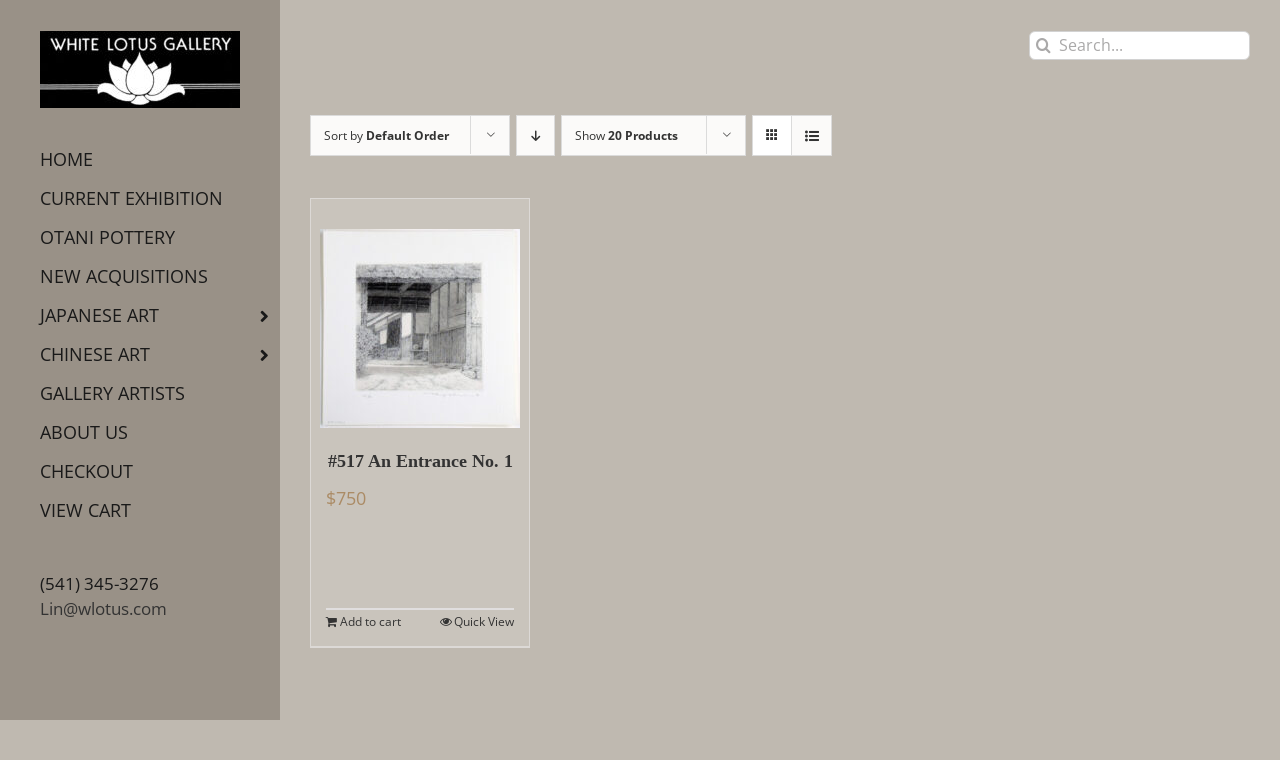

--- FILE ---
content_type: text/css
request_url: https://www.wlotus.com/newsite/wp-content/plugins/ubermenu/pro/assets/css/skins/earthy.css?ver=6.9
body_size: 879
content:
/* UberMenu - Copyright 2011-2023, SevenSpark */
.ubermenu-skin-earthy {
  font-size: 12px;
  color: #888;
}
.ubermenu-skin-earthy .ubermenu-target {
  color: #555;
}
.ubermenu-skin-earthy .ubermenu-target-description {
  color: #aaa;
}
.ubermenu-skin-earthy.ubermenu-responsive-toggle {
  background: #eee;
  color: #502D16;
  font-size: 12px;
  text-transform: none;
  font-weight: bold;
}
.ubermenu-skin-earthy.ubermenu-responsive-toggle:hover {
  background: #e3dedb;
  color: #680;
}
.ubermenu-skin-earthy {
  border: 1px solid #917C6F;
  background-color: #F0F0F0;
  background: -webkit-gradient(linear, left top, left bottom, color-stop(50%, #F0F0F0), color-stop(50%, #F0F0F0), color-stop(50%, #E3DEDB));
  background: -webkit-linear-gradient(top, #F0F0F0, #E3DEDB);
  background: -moz-linear-gradient(top, #F0F0F0, #E3DEDB);
  background: -ms-linear-gradient(top, #F0F0F0, #E3DEDB);
  background: -o-linear-gradient(top, #F0F0F0, #E3DEDB);
  -webkit-box-shadow: inset 1px 1px 0 0 rgba(255, 255, 255, 0);
  -moz-box-shadow: inset 1px 1px 0 0 rgba(255, 255, 255, 0);
  box-shadow: inset 1px 1px 0 0 rgba(255, 255, 255, 0);
}
.ubermenu-skin-earthy .ubermenu-item-level-0.ubermenu-current-menu-item > .ubermenu-target,
.ubermenu-skin-earthy .ubermenu-item-level-0.ubermenu-current-menu-parent > .ubermenu-target,
.ubermenu-skin-earthy .ubermenu-item-level-0.ubermenu-current-menu-ancestor > .ubermenu-target {
  color: #680;
  background: transparent;
}
.ubermenu-skin-earthy .ubermenu-item.ubermenu-item-level-0 > .ubermenu-highlight {
  color: #fff;
  background: #680;
}
.ubermenu-skin-earthy.ubermenu-vertical .ubermenu-item-level-0 > .ubermenu-target {
  background-color: #F0F0F0;
  background: -webkit-gradient(linear, left top, left bottom, color-stop(50%, #F0F0F0), color-stop(50%, #F0F0F0), color-stop(50%, #E3DEDB));
  background: -webkit-linear-gradient(top, #F0F0F0, #E3DEDB);
  background: -moz-linear-gradient(top, #F0F0F0, #E3DEDB);
  background: -ms-linear-gradient(top, #F0F0F0, #E3DEDB);
  background: -o-linear-gradient(top, #F0F0F0, #E3DEDB);
  -webkit-box-shadow: inset 1px 1px 0 0 rgba(255, 255, 255, 0);
  -moz-box-shadow: inset 1px 1px 0 0 rgba(255, 255, 255, 0);
  box-shadow: inset 1px 1px 0 0 rgba(255, 255, 255, 0);
}
.ubermenu-skin-earthy .ubermenu-item-level-0 > .ubermenu-target {
  font-weight: bold;
  color: #502D16;
  text-transform: none;
  border-left: none;
  -webkit-box-shadow: inset 1px 0 0 0 rgba(255, 255, 255, 0);
  -moz-box-shadow: inset 1px 0 0 0 rgba(255, 255, 255, 0);
  box-shadow: inset 1px 0 0 0 rgba(255, 255, 255, 0);
}
body:not(.rtl) .ubermenu-skin-earthy.ubermenu-horizontal .ubermenu-item-level-0:first-child > .ubermenu-target {
  box-shadow: none;
}
.ubermenu-skin-earthy .ubermenu-item-level-0:hover > .ubermenu-target,
.ubermenu-skin-earthy .ubermenu-item-level-0.ubermenu-active > .ubermenu-target {
  background: transparent;
  color: #680;
}
.ubermenu-skin-earthy .ubermenu-item-level-0 > .ubermenu-submenu-type-stack > .ubermenu-item > .ubermenu-target {
  color: #502D16;
}
.ubermenu-skin-earthy .ubermenu-item-level-0 > .ubermenu-submenu-type-stack > .ubermenu-item > .ubermenu-target:hover {
  color: #680;
}
.ubermenu-skin-earthy .ubermenu-submenu.ubermenu-submenu-drop {
  background: #FAF8F6;
  border: 1px solid #917C6F;
}
.ubermenu-skin-earthy.ubermenu-horizontal .ubermenu-item-level-0 > .ubermenu-submenu-drop {
  border-top: none;
}
.ubermenu-skin-earthy .ubermenu-tab-content-panel {
  background: #FAF8F6;
}
.ubermenu-skin-earthy .ubermenu-submenu,
.ubermenu-skin-earthy .ubermenu-submenu .ubermenu-target {
  color: #917C6F;
}
.ubermenu-skin-earthy .ubermenu-submenu .ubermenu-highlight {
  color: #4d90fe;
}
.ubermenu-skin-earthy .ubermenu-submenu .ubermenu-target:hover,
.ubermenu-skin-earthy .ubermenu-submenu .ubermenu-active > .ubermenu-target {
  color: #111;
}
.ubermenu-skin-earthy .ubermenu-submenu .ubermenu-target > .ubermenu-target-description {
  color: #aaa;
}
.ubermenu-skin-earthy .ubermenu-submenu .ubermenu-active > .ubermenu-target > .ubermenu-target-description {
  color: #666;
}
.ubermenu-skin-earthy .ubermenu-submenu .ubermenu-item-header > .ubermenu-target {
  font-weight: bold;
  color: #680;
}
.ubermenu-skin-earthy .ubermenu-submenu .ubermenu-item-header.ubermenu-has-submenu-stack > .ubermenu-target {
  border-bottom: 1px solid #e9e9e9;
}
.ubermenu-skin-earthy .ubermenu-submenu .ubermenu-item-header > .ubermenu-target:hover {
  color: #222;
}
.ubermenu-skin-earthy .ubermenu-submenu .ubermenu-current-menu-item > .ubermenu-target {
  color: #222;
  background: transparent;
}
.ubermenu-nojs.ubermenu-skin-earthy .ubermenu-submenu .ubermenu-tabs .ubermenu-tab:hover > .ubermenu-target,
.ubermenu-skin-earthy .ubermenu-submenu .ubermenu-tab.ubermenu-active > .ubermenu-target {
  background: #eee;
  color: #111;
}
.ubermenu-skin-earthy .ubermenu-tabs-group,
.ubermenu-skin-earthy .ubermenu-tab > .ubermenu-target,
.ubermenu-skin-earthy .ubermenu-tab-content-panel {
  border-color: #eee;
}
.wp-block-ubermenu-ubermenu-block > div {
  margin: 0;
}
.ubermenu-skin-earthy .ubermenu-submenu-drop {
  border-bottom-width: 3px;
}
.ubermenu-skin-earthy .ubermenu-item .ubermenu-submenu-drop {
  -webkit-box-sizing: content-box;
  /* Takes into account borders */
  -moz-box-sizing: content-box;
  /* Takes into account borders */
  -o-box-sizing: content-box;
  /* Takes into account borders */
  box-sizing: content-box;
  /* Takes into account borders */
}
.ubermenu-skin-earthy.ubermenu-horizontal .ubermenu-submenu-drop.ubermenu-submenu-align-left_edge_bar,
.ubermenu-skin-earthy.ubermenu-horizontal .ubermenu-submenu-drop.ubermenu-submenu-align-full_width {
  left: -1px;
  /* for borders */
}
.ubermenu-skin-earthy.ubermenu-horizontal .ubermenu-submenu-drop.ubermenu-submenu-align-right_edge_bar {
  right: -1px;
  /* for borders */
}
.ubermenu-skin-earthy.ubermenu-horizontal .ubermenu-submenu-drop.ubermenu-submenu-align-full_width.ubermenu-submenu-padded {
  width: calc(100% + 3px);
  /* because we use box-sizing:border-box */
}
.ubermenu-skin-earthy.ubermenu-vertical .ubermenu-item-level-0 > .ubermenu-submenu-drop,
.ubermenu-skin-earthy.ubermenu-nojs.ubermenu-vertical .ubermenu-item-level-0:hover > .ubermenu-submenu-drop,
.ubermenu-skin-earthy.ubermenu-vertical .ubermenu-item-level-0.ubermenu-active > .ubermenu-submenu-drop,
.ubermenu-skin-earthy.ubermenu-vertical .ubermenu-active .ubermenu-submenu.ubermenu-submenu-type-flyout .ubermenu-submenu-type-mega {
  top: -1px;
}
.ubermenu-skin-earthy.ubermenu-horizontal .ubermenu-item-level-0.ubermenu-active:after {
  content: '';
  border-bottom: 1px solid transparent;
  width: 100%;
  width: calc(100% + 1px);
  margin-bottom: -1px;
}
.ubermenu-skin-earthy.ubermenu-horizontal .ubermenu-item-level-0.ubermenu-active > .ubermenu-submenu-drop,
.ubermenu-skin-earthy.ubermenu-horizontal:not(.ubermenu-transition-shift) .ubermenu-item-level-0 > .ubermenu-submenu-drop {
  margin-top: 1px;
}
